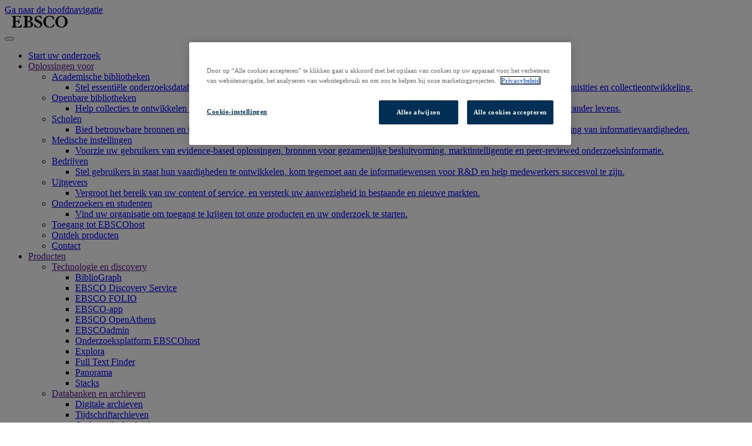

--- FILE ---
content_type: text/html; charset=UTF-8
request_url: https://about.ebsco.com/nl-nl/academische-bibliotheken/onderzoeksdatabanken-archieven
body_size: 17685
content:
<!DOCTYPE html>
<html lang="nl-nl" dir="ltr" prefix="og: https://ogp.me/ns#">
  <head>
        <link rel="icon" href="/themes/custom/cog_ebsco/images/favicon.ico" type="image/vnd.microsoft.icon" />
      <meta charset="utf-8" />
<script>(function(w,d,s,l,i){w[l]=w[l]||[];w[l].push({'gtm.start':
new Date().getTime(),event:'gtm.js'});var f=d.getElementsByTagName(s)[0],
j=d.createElement(s),dl=l!='dataLayer'?'&amp;l='+l:'';j.async=true;j.src=
'https://www.googletagmanager.com/gtm.js?id='+i+dl;f.parentNode.insertBefore(j,f);
})(window,document,'script','dataLayer','GTM-WVN26MP');</script>
<noscript><style>form.antibot * :not(.antibot-message) { display: none !important; }</style>
</noscript><meta name="description" content="EBSCO levert kwaliteitscontent aan academische bibliotheken, bijvoorbeeld in de vorm van wetenschappelijke onderzoeksdatabanken en peer-reviewed tijdschriften." />
<link rel="canonical" href="https://about.ebsco.com/nl-nl/academische-bibliotheken/onderzoeksdatabanken-archieven" />
<meta property="og:site_name" content="EBSCO Information Services, Inc. | about.ebsco.com/nl-nl" />
<meta property="og:type" content="article" />
<meta property="og:url" content="https://about.ebsco.com/nl-nl/academische-bibliotheken/onderzoeksdatabanken-archieven" />
<meta property="og:title" content="Onderzoeksdatabanken en archieven | EBSCO" />
<meta name="twitter:title" content="Onderzoeksdatabanken en archieven | EBSCO" />
<meta name="google-site-verification" content="IO_s-DHVhe4huNSal1oa4FIuZprMcQRq3tDNch3QMKs" />
<meta name="Generator" content="Drupal 10 (https://www.drupal.org)" />
<meta name="MobileOptimized" content="width" />
<meta name="HandheldFriendly" content="true" />
<meta name="viewport" content="width=device-width, initial-scale=1.0" />
<meta name="robots" content="index, follow" />
<link rel="alternate" hreflang="ar" href="https://about.ebsco.com/ar/1-academic-libraries/research-databases-archives" />
<link rel="alternate" hreflang="zh" href="https://about.ebsco.com/zh-cn/academic-libraries/research-databases-archives" />
<link rel="alternate" hreflang="zh-tw" href="https://about.ebsco.com/zh-tw/academic-libraries/research-databases-archives" />
<link rel="alternate" hreflang="cs" href="https://about.ebsco.com/cs-cz/akademicke-knihovny/vyzkumne-databaze-archivy" />
<link rel="alternate" hreflang="nl-nl" href="https://about.ebsco.com/nl-nl/academische-bibliotheken/onderzoeksdatabanken-archieven" />
<link rel="alternate" hreflang="en" href="https://about.ebsco.com/academic-libraries/research-databases-archives" />
<link rel="alternate" hreflang="fr" href="https://about.ebsco.com/fr-fr/academic-libraries/research-databases-archives" />
<link rel="alternate" hreflang="de" href="https://about.ebsco.com/de-de/wissenschaftliche-bibliotheken/datenbanken-archive" />
<link rel="alternate" hreflang="it" href="https://about.ebsco.com/it-it/biblioteche-accademiche/banche-dati-archivi" />
<link rel="alternate" hreflang="ja" href="https://about.ebsco.com/ja-jp/academic-libraries/research-databases-archives-1" />
<link rel="alternate" hreflang="ko" href="https://about.ebsco.com/ko-kr/academic-libraries/research-databases-archives" />
<link rel="alternate" hreflang="pl" href="https://about.ebsco.com/pl-pl/biblioteki-akademickie/badawcze-bazy-danych-archiwa" />
<link rel="alternate" hreflang="pt" href="https://about.ebsco.com/pt/bibliotecas-academicas/bases-de-dados-e-arquivos" />
<link rel="alternate" hreflang="es-419" href="https://about.ebsco.com/es/node/41961" />
<link rel="alternate" hreflang="th" href="https://about.ebsco.com/th-th/academic-libraries/research-databases-archives" />
<link rel="alternate" hreflang="tr" href="https://about.ebsco.com/tr-tr/akademik-kutuphaneler/arastirma-veritabanlari-arsivleri" />

    <title>Onderzoeksdatabanken en archieven | EBSCO</title>
    <link rel="preconnect" href="https://fonts.gstatic.com">
    <link rel="preconnect" href="https://assets.ebsco.com">
    <link rel="stylesheet" media="all" href="/sites/default/files/css/css_dFrY-Tz4XuFbvoQhjLbUhL-yF7945rwSXqKVd2m61K4.css?delta=0&amp;language=nl-nl&amp;theme=cog_ebsco&amp;include=[base64]" />
<link rel="stylesheet" media="all" href="/sites/default/files/css/css_bxp2i0FhV3tLNnZEGOtqXltOgNoSO2YTVKr3GeR--oE.css?delta=1&amp;language=nl-nl&amp;theme=cog_ebsco&amp;include=[base64]" />
<link rel="stylesheet" media="all" href="//fonts.googleapis.com/css?family=Open+Sans:300,400,700&amp;display=swap" />
<link rel="stylesheet" media="all" href="/sites/default/files/css/css_RDjqpIMVK23V6n-_Cnf961jnNtwxYBeCFaEJhORFzr0.css?delta=3&amp;language=nl-nl&amp;theme=cog_ebsco&amp;include=[base64]" />

    
  </head>
  <body class="path--node node-41961 first-segment--academic-libraries body-sidebars-none syspath--node-41961 alias--academic-libraries-research-databases-archives nodetype--top_level_page logged-out">
    <div id="skip">
      <a class="visually-hidden focusable skip-link" href="#block-cog-ebsco-main-menu">
        Ga naar de hoofdnavigatie
      </a>
    </div>
    <noscript><iframe src="https://www.googletagmanager.com/ns.html?id=GTM-WVN26MP" height="0" width="0" style="display:none;visibility:hidden"></iframe></noscript>

      <div class="dialog-off-canvas-main-canvas" data-off-canvas-main-canvas>
    <div  class="page-standard" id="pg__c">

  <!-- ______________________ HEADER _______________________ -->

  <header id="header" class="container header">
          <div id="header-region">
        <div>
          




  <div class="region region-header edl-nav-container">
    <div class="edl-nav-row">
      <div class="edl-navbar ebsco-main-nav">

        <!-- Main logo component/pattern goes here -->
                                    

<a class="edl-site-logo "
  href="/nl-nl/over">
<svg role="img" aria-labelledby="title" width="119" height="22" version="1.1" id="Layer_1" xmlns="http://www.w3.org/2000/svg" xmlns:xlink="http://www.w3.org/1999/xlink" x="0px" y="0px" viewBox="0 0 119 27" style="enable-background:new 0 0 119 27;" xml:space="preserve">
  <g>
    <title id="title">EBSCO, research databases, ebooks, discovery service</title>
    <path id="XMLID_25_" class="st0" d="M1,25.692v-1.462c2.564,0,3.29-0.769,3.29-2.846V5.616c0-2.077-0.727-2.846-3.29-2.846V1.308
      h18.633l0.995,3.462c0.115,0.385,0.191,0.731,0.191,0.885c0,0.192-0.344,0.577-0.765,0.577c-0.268,0-0.383-0.154-0.803-0.808
      c-1.722-2.577-3.941-3.038-7.346-3.038c-2.372,0-2.64,0.385-2.64,1.923v7.615h3.023c2.219,0,3.061-0.5,3.558-2.731
      c0.077-0.423,0.153-0.462,0.727-0.5c0.459,0,0.65,0.115,0.65,0.731v7.538c0,0.385-0.306,0.5-0.727,0.5
      c-0.421,0-0.497-0.115-0.536-0.269c-1.033-3.385-1.683-3.577-3.673-3.577H9.264v8.192c0,2.039,0.383,2.423,3.941,2.423
      c4.706,0,6.007-1.423,7.92-4.731c0.115-0.192,0.191-0.308,0.65-0.308c0.421,0,0.574,0.115,0.574,0.269
      c0,0.154-0.038,0.346-0.076,0.692l-0.842,5.539H1z"/>
    <path id="XMLID_21_" class="st0" d="M28.624,5.616c0-2.077-0.727-2.846-3.52-2.846V1.308h9.871c6.198,0,9.565,2.077,9.565,5.731
      c0,3.423-3.214,4.962-5.433,5.615v0.077c4.591,0.577,6.811,3.654,6.811,6.5c0,2.616-1.99,6.462-8.877,6.462H25.104v-1.462
      c2.793,0,3.52-0.769,3.52-2.846V5.616z M33.598,10.654c0,1.116,0.536,1.5,2.104,1.5c2.372,0,4.247-1.039,4.247-4.731
      c0-3.577-1.683-4.654-4.438-4.654c-1.531,0-1.913,0.615-1.913,2V10.654z M33.598,21.577c0,2.038,0.612,2.654,2.908,2.654
      c3.061,0,4.591-2.154,4.591-5.231c0-3.692-2.372-5.385-5.586-5.385c-1.607,0-1.913,0.308-1.913,1.846V21.577z"/>
    <path id="XMLID_19_" class="st0" d="M63.517,6.385c0,0.808-0.153,0.962-0.65,0.962c-0.421,0-0.574-0.231-1.071-1.231
      c-0.88-1.808-2.831-3.654-5.28-3.654c-2.219,0-4.132,1.539-4.132,3.616c0,5.423,12.32,4.038,12.32,12.461
      c0,3.385-1.875,7.462-8.953,7.462c-2.028,0-5.395-0.731-6.734-1.462c-0.268-0.346-0.612-3.385-0.612-5.039
      c0-0.808,0.153-1.077,0.804-1.077s0.803,0.077,1.071,1.077c0.421,1.5,2.028,5.039,6.198,5.039c2.449,0,4.63-1.231,4.63-3.885
      c0-5.731-12.32-5-12.32-12.654c0-4.769,4.591-7,8.341-7c3.597,0,6.007,1.077,6.237,1.385c0.038,0.538,0.153,1.038,0.153,2.538
      V6.385z"/>
    <path id="XMLID_17_" class="st0" d="M89.573,21.461c-0.115,1-0.268,1.423-0.612,1.846C88.387,24,85.287,26,79.893,26
      c-7.155,0-12.894-5.615-12.894-12.5S72.738,1,79.893,1c4.4,0,9.489,1.846,9.489,3.577c0,1.692-0.268,3.154-0.268,3.769
      c0,0.231-0.191,0.769-0.65,0.769c-0.383,0-0.536-0.115-1.071-1.538c-1.263-3.269-4.017-5.116-7.499-5.116
      c-3.405,0-7.537,2.923-7.537,11.039c0,8.115,4.132,11.038,8.685,11.038c4.209,0,6.734-4,7.232-5.231
      c0.344-0.808,0.459-0.885,0.918-0.885c0.383,0,0.612,0.192,0.612,0.5c0,0.231-0.038,0.577-0.076,1.192L89.573,21.461z"/>
    <path id="XMLID_14_" class="st0" d="M105.106,1C112.261,1,118,6.616,118,13.5S112.261,26,105.106,26s-12.894-5.615-12.894-12.5
      S97.951,1,105.106,1z M105.106,24.538c3.405,0,7.537-2.923,7.537-11.038c0-8.116-4.132-11.039-7.537-11.039
      S97.568,5.385,97.568,13.5C97.568,21.615,101.701,24.538,105.106,24.538z"/>
  </g>
</svg>
</a>
        

        <div class="edl-nav-container">
          <div class="edl-nav-row">
                          <div class="contextual-region">
                <nav class="main-navigation">
  <button class="menu-toggle" aria-label="Toggle navigation"><i class="fal fa-bars"></i></button>
  <ul class="menu level-0">
          <li class="menu-item is-mega-parent">
        <a href="https://www.ebsco.com/">Start uw onderzoek</a>

                      </li>
          <li class="menu-item is-mega-parent has-children">
        <a href="">Oplossingen voor</a>

                        <div class="menu level-1">
          <ul>
                          <li class="menu-item is-parent has-children">
                <a href="/nl-nl/academische-bibliotheken">Academische bibliotheken</a>
                
                                                  <ul class="menu level-2">
                                          <li class="menu-item">
                        <a href="/nl-nl/academische-bibliotheken">Stel essentiële onderzoeksdatabanken, digitale tijdschriften en e-books beschikbaar aan gebruikers. Beheer bibliotheektechnologie, acquisities en collectieontwikkeling.</a>
                      </li>
                                      </ul>
                              </li>
                          <li class="menu-item is-parent has-children">
                <a href="/nl-nl/node/42826">Openbare bibliotheken</a>
                
                                                  <ul class="menu level-2">
                                          <li class="menu-item">
                        <a href="/nl-nl/node/42826">Help collecties te ontwikkelen en beheren, kom tegemoet aan de informatiebehoeften van gebruikers, stimuleer levenslang leren en verander levens.</a>
                      </li>
                                      </ul>
                              </li>
                          <li class="menu-item is-parent has-children">
                <a href="/nl-nl/internationale-scholen">Scholen</a>
                
                                                  <ul class="menu level-2">
                                          <li class="menu-item">
                        <a href="/nl-nl/internationale-scholen">Bied betrouwbare bronnen en technologie ter ondersteuning van onderzoek door scholieren, curriculumsamenstelling en de ontwikkeling van informatievaardigheden.</a>
                      </li>
                                      </ul>
                              </li>
                          <li class="menu-item is-parent has-children">
                <a href="/nl-nl/gezondheidszorg">	Medische instellingen</a>
                
                                                  <ul class="menu level-2">
                                          <li class="menu-item">
                        <a href="/nl-nl/gezondheidszorg">Voorzie uw gebruikers van evidence-based oplossingen, bronnen voor gezamenlijke besluitvorming, marktintelligentie en peer-reviewed onderzoeksinformatie.</a>
                      </li>
                                      </ul>
                              </li>
                          <li class="menu-item is-parent has-children">
                <a href="/nl-nl/bedrijven">Bedrijven</a>
                
                                                  <ul class="menu level-2">
                                          <li class="menu-item">
                        <a href="/nl-nl/node/11">Stel gebruikers in staat hun vaardigheden te ontwikkelen, kom tegemoet aan de informatiewensen voor R&amp;D en help medewerkers succesvol te zijn.</a>
                      </li>
                                      </ul>
                              </li>
                          <li class="menu-item is-parent has-children">
                <a href="/nl-nl/uitgevers-samenwerkingen">Uitgevers</a>
                
                                                  <ul class="menu level-2">
                                          <li class="menu-item">
                        <a href="/nl-nl/uitgevers-samenwerkingen">Vergroot het bereik van uw content of service, en versterk uw aanwezigheid in bestaande en nieuwe markten. </a>
                      </li>
                                      </ul>
                              </li>
                          <li class="menu-item is-parent has-children">
                <a href="https://search.ebscohost.com/">Onderzoekers en studenten</a>
                
                                                  <ul class="menu level-2">
                                          <li class="menu-item">
                        <a href="https://search.ebscohost.com/">Vind uw organisatie om toegang te krijgen tot onze producten en uw onderzoek te starten.</a>
                      </li>
                                      </ul>
                              </li>
                      </ul>
                    <div class="footer-menu">
            
            <ul class="menu">
                   <li>
          <a href="https://search.ebscohost.com/">Toegang tot EBSCOhost</a>
                  </li>
               <li>
          <a href="/nl-nl/producten" data-drupal-link-system-path="node/3451">Ontdek producten</a>
                  </li>
               <li>
          <a href="/nl-nl/contact" data-drupal-link-system-path="node/8326">Contact</a>
                  </li>
          </ul>
  


          </div>
        </div>
              </li>
          <li class="menu-item is-mega-parent has-children">
        <a href="">Producten</a>

                        <div class="menu level-1">
          <ul>
                          <li class="menu-item is-parent has-children">
                <a href="">Technologie en discovery</a>
                
                                                  <ul class="menu level-2">
                                          <li class="menu-item">
                        <a href="/nl-nl/node/83080">BiblioGraph</a>
                      </li>
                                          <li class="menu-item">
                        <a href="/nl-nl/producten/ebsco-discovery-service">EBSCO Discovery Service</a>
                      </li>
                                          <li class="menu-item">
                        <a href="/nl-nl/academische-bibliotheken/producten/ebsco-folio">EBSCO FOLIO</a>
                      </li>
                                          <li class="menu-item">
                        <a href="/nl-nl/products/ebsco-app-altijd-overal-onderzoek">EBSCO-app</a>
                      </li>
                                          <li class="menu-item">
                        <a href="/nl-nl/producten/ebsco-openathens">EBSCO OpenAthens</a>
                      </li>
                                          <li class="menu-item">
                        <a href="/nl-nl/producten/ebscoadmin">EBSCOadmin</a>
                      </li>
                                          <li class="menu-item">
                        <a href="/nl-nl/producten/ebscohost-platform">Onderzoeksplatform EBSCOhost</a>
                      </li>
                                          <li class="menu-item">
                        <a href="/nl-nl/node/85388">Explora</a>
                      </li>
                                          <li class="menu-item">
                        <a href="/nl-nl/producten/full-text-finder">Full Text Finder</a>
                      </li>
                                          <li class="menu-item">
                        <a href="/nl-nl/node/74096">Panorama</a>
                      </li>
                                          <li class="menu-item">
                        <a href="/nl-nl/node/84736">Stacks</a>
                      </li>
                                      </ul>
                              </li>
                          <li class="menu-item is-parent has-children">
                <a href="">Databanken en archieven</a>
                
                                                  <ul class="menu level-2">
                                          <li class="menu-item">
                        <a href="/nl-nl/node/12466">Digitale archieven</a>
                      </li>
                                          <li class="menu-item">
                        <a href="/nl-nl/producten/tijdschriftarchieven">Tijdschriftarchieven</a>
                      </li>
                                          <li class="menu-item">
                        <a href="/nl-nl/products/research-databases">Onderzoeksdatabanken</a>
                      </li>
                                      </ul>
                              </li>
                          <li class="menu-item is-parent has-children">
                <a href="">Klinische besluitvorming</a>
                
                                                  <ul class="menu level-2">
                                          <li class="menu-item">
                        <a href="/nl-nl/node/17081">DynaMed</a>
                      </li>
                                      </ul>
                              </li>
                          <li class="menu-item is-parent has-children">
                <a href="">Tijdschriften, pakketten en magazines</a>
                
                                                  <ul class="menu level-2">
                                          <li class="menu-item">
                        <a href="/nl-nl/node/19251">Dienstverlening abonnementenbeheer</a>
                      </li>
                                      </ul>
                              </li>
                          <li class="menu-item is-parent has-children">
                <a href="">Boeken en e-collecties</a>
                
                                                  <ul class="menu level-2">
                                          <li class="menu-item">
                        <a href="/nl-nl/node/18576">EBSCO eBooks</a>
                      </li>
                                          <li class="menu-item">
                        <a href="/nl-nl/producten/ebscohost-collection-manager">EBSCOhost Collection Manager</a>
                      </li>
                                          <li class="menu-item">
                        <a href="/nl-nl/node/19076">GOBI Library Solutions</a>
                      </li>
                                      </ul>
                              </li>
                          <li class="menu-item is-parent has-children">
                <a href="">Professionele services</a>
                
                                                  <ul class="menu level-2">
                                          <li class="menu-item">
                        <a href="/nl-nl/producten/ebsco-professional-services">EBSCO Professional Services</a>
                      </li>
                                      </ul>
                              </li>
                      </ul>
                    <div class="footer-menu">
            
            <ul class="menu">
                   <li>
          <a href="https://search.ebscohost.com/">Toegang tot EBSCOhost</a>
                  </li>
               <li>
          <a href="/nl-nl/producten" data-drupal-link-system-path="node/3451">Ontdek producten</a>
                  </li>
               <li>
          <a href="/nl-nl/contact" data-drupal-link-system-path="node/8326">Contact</a>
                  </li>
          </ul>
  


          </div>
        </div>
              </li>
          <li class="menu-item is-mega-parent has-children">
        <a href="">Inzichten</a>

                        <div class="menu level-1">
          <ul>
                          <li class="menu-item is-parent has-children">
                <a href="">Kom meer te weten</a>
                
                                                  <ul class="menu level-2">
                                          <li class="menu-item">
                        <a href="/nl-nl/blogs/ebscopost">EBSCOpost Blog</a>
                      </li>
                                          <li class="menu-item">
                        <a href="/nl-nl/resources">	Bronnen</a>
                      </li>
                                      </ul>
                              </li>
                          <li class="menu-item is-parent has-children">
                <a href="">Blijf op de hoogte</a>
                
                                                  <ul class="menu level-2">
                                          <li class="menu-item">
                        <a href="/nl-nl/news-center/events">Evenementen</a>
                      </li>
                                          <li class="menu-item">
                        <a href="/nl-nl/nieuwsberichten/persberichten">Nieuws</a>
                      </li>
                                          <li class="menu-item">
                        <a href="https://more.ebsco.com/NL-Preference-center.html">Nieuwsbrieven</a>
                      </li>
                                      </ul>
                              </li>
                          <li class="menu-item is-parent has-children">
                <a href="">Breid uw kennis uit</a>
                
                                                  <ul class="menu level-2">
                                          <li class="menu-item">
                        <a href="https://connect.ebsco.com/">Ondersteuning</a>
                      </li>
                                          <li class="menu-item">
                        <a href="https://connect.ebsco.com/s/academy">EBSCO Academy</a>
                      </li>
                                          <li class="menu-item">
                        <a href="https://connect.ebsco.com/s/article/Support-informatie-en-gebruikershandleidingen?language=en_US">Promotiematerialen</a>
                      </li>
                                          <li class="menu-item">
                        <a href="/nl-nl/title-lists">Titellijsten</a>
                      </li>
                                      </ul>
                              </li>
                      </ul>
                    <div class="footer-menu">
            
            <ul class="menu">
                   <li>
          <a href="https://search.ebscohost.com/">Toegang tot EBSCOhost</a>
                  </li>
               <li>
          <a href="/nl-nl/producten" data-drupal-link-system-path="node/3451">Ontdek producten</a>
                  </li>
               <li>
          <a href="/nl-nl/contact" data-drupal-link-system-path="node/8326">Contact</a>
                  </li>
          </ul>
  


          </div>
        </div>
              </li>
          <li class="menu-item is-mega-parent has-children">
        <a href="">Organisatie</a>

                        <div class="menu level-1">
          <ul>
                          <li class="menu-item is-parent has-children">
                <a href="">Wie we zijn</a>
                
                                                  <ul class="menu level-2">
                                          <li class="menu-item">
                        <a href="https://www.ebsco.com/who-we-are">Onze missie</a>
                      </li>
                                          <li class="menu-item">
                        <a href="https://www.ebsco.com/who-we-are/leadership">Bestuur</a>
                      </li>
                                          <li class="menu-item">
                        <a href="/nl-nl/kantoren">Kantoren</a>
                      </li>
                                          <li class="menu-item">
                        <a href="/nl-nl/node/88224">Loopbaan</a>
                      </li>
                                      </ul>
                              </li>
                          <li class="menu-item is-parent has-children">
                <a href="">Inzet</a>
                
                                                  <ul class="menu level-2">
                                          <li class="menu-item">
                        <a href="/nl-nl/technologie/toegankelijkheid">Toegankelijkheid</a>
                      </li>
                                          <li class="menu-item">
                        <a href="/nl-nl/open-for-research/open-access">Open Access</a>
                      </li>
                                          <li class="menu-item">
                        <a href="/nl-nl/kunstmatige-intelligentie">Kunstmatige intelligentie (Artificial Intelligence - AI)</a>
                      </li>
                                          <li class="menu-item">
                        <a href="/nl-nl/linked-data">Linked data</a>
                      </li>
                                      </ul>
                              </li>
                          <li class="menu-item is-parent has-children">
                <a href="">Waarden</a>
                
                                                  <ul class="menu level-2">
                                          <li class="menu-item">
                        <a href="/nl-nl/over/bedrijfsverantwoordelijkheid">Bedrijfsverantwoordelijkheid</a>
                      </li>
                                          <li class="menu-item">
                        <a href="/nl-nl/over/onze-mensen-en-community">Onze mensen en onze community</a>
                      </li>
                                          <li class="menu-item">
                        <a href="/nl-nl/co2-neutraliteit">CO2-neutraliteit</a>
                      </li>
                                          <li class="menu-item">
                        <a href="/nl-nl/over/ebsco-inzet">Vertrouwen en veiligheid</a>
                      </li>
                                      </ul>
                              </li>
                      </ul>
                    <div class="footer-menu">
            
            <ul class="menu">
                   <li>
          <a href="https://search.ebscohost.com/">Toegang tot EBSCOhost</a>
                  </li>
               <li>
          <a href="/nl-nl/producten" data-drupal-link-system-path="node/3451">Ontdek producten</a>
                  </li>
               <li>
          <a href="/nl-nl/contact" data-drupal-link-system-path="node/8326">Contact</a>
                  </li>
          </ul>
  


          </div>
        </div>
              </li>
      </ul>
  <!-- Action menu component goes here -->
  <div class="edl-navbar_sub-menu">
      <span class="edl-showhide--container" aria-owns="actions__panels_search">
      <!-- search icon -->
      <a class="edl-navbar_sub-menu-item edl-navbar_search" aria-expanded="true" aria-controls="navbar_groupsearch__sect0" id="navbar_groupsearch__tabID_0" href="#">
        <i class="far fa-search"></i>
      </a>
      </span>
      <span class="edl-showhide--container actions__panels_site" aria-owns="actions__panels">
      <!-- site select icon 
      <a class="edl-navbar_sub-menu-item edl-navbar_site-select edl-showhide--trigger trigger--is-toggle" aria-expanded="false" aria-controls="navbar_site__sect0" id="navbar_site__tabID_0" href="#">
        <i class="fal fa-globe"></i><span id="displayLang"></span>

      </a> -->
      <a class="edl-navbar_sub-menu-item edl-navbar_site-select edl-showhide--trigger trigger--is-toggle" 
      aria-expanded="false" 
      aria-controls="navbar_site__sect0" 
      id="navbar_site__tabID_0" 
      href="#">
        <i class="fal fa-globe"></i>
        <span id="displayLang"></span>
        <i class="chevron-icon"></i>
    </a>


      <!-- // ACTION MENU PANELS -->
      <div id="actions__panels">

          <!-- site select -->
          <div class="edl-showhide--target" id="navbar_site__sect0" role="region" aria-labelledby="navbar_site__tabID_0" hidden>
            


<ul class="site-select">
      <li >
      <a href="/cs-cz/akademicke-knihovny/vyzkumne-databaze-archivy">Čeština</a>
    </li>
      <li >
      <a href="/de-de/wissenschaftliche-bibliotheken/datenbanken-archive">Deutsch</a>
    </li>
      <li class="is-selected">
      <a href="/academic-libraries/research-databases-archives">English</a>
    </li>
      <li >
      <a href="/es/node/41961">Español</a>
    </li>
      <li >
      <a href="/fr-fr/academic-libraries/research-databases-archives">Français</a>
    </li>
      <li >
      <a href="/it-it/biblioteche-accademiche/banche-dati-archivi">Italiano</a>
    </li>
      <li >
      <a href="">Nederlands</a>
    </li>
      <li >
      <a href="/pl-pl/biblioteki-akademickie/badawcze-bazy-danych-archiwa">Polski</a>
    </li>
      <li >
      <a href="/pt/bibliotecas-academicas/bases-de-dados-e-arquivos">Português</a>
    </li>
      <li >
      <a href="/tr-tr/akademik-kutuphaneler/arastirma-veritabanlari-arsivleri">Türkçe</a>
    </li>
      <li >
      <a href="/ar/1-academic-libraries/research-databases-archives">العربية</a>
    </li>
      <li >
      <a href="/th-th/academic-libraries/research-databases-archives">ประเทศไทย</a>
    </li>
      <li >
      <a href="/ja-jp/academic-libraries/research-databases-archives-1">日本語</a>
    </li>
      <li >
      <a href="/zh-cn/academic-libraries/research-databases-archives">简体中文</a>
    </li>
      <li >
      <a href="/zh-tw/academic-libraries/research-databases-archives">繁體中文</a>
    </li>
      <li >
      <a href="/ko-kr/academic-libraries/research-databases-archives">한글</a>
    </li>
  </ul>

          </div>
        </div>
      <!-- cta -->
      <div class="edl-navbar_sub-menu-item edl-navbar_cta">
                        
  <a class="edl-btn
    "href="/nl-nl/contact">
        <span class="btn-text">Contact</span>  </a>
      </div>
      </span>
    </div>
  </nav>
              </div>
                      </div>
        </div>

        
  <div id="actions__panels_search">
    <!-- search -->
    <div id="navbar_groupsearch__sect0" role="region" aria-labelledby="navbar_groupsearch__tabID_0">
      <div class="new-search">
          <div id="search_group__site-search">
            <form action="/nl-nl/search" method="get" id="views-exposed-form-acquia-search-page-1" accept-charset="UTF-8">
  

<p class="js-form-item form-item js-form-type-textfield form-item-search js-form-item-search form-no-label">
        <input placeholder="Informatie zoeken over onze producten en diensten" data-drupal-selector="edit-search" type="text" id="edit-search--2" name="search" value="" size="30" maxlength="128" class="form-text" autocomplete="on" />

        </p>
<div data-drupal-selector="edit-actions" class="form-actions js-form-wrapper form-wrapper" id="edit-actions--2">
        
  <button class="edl-btn
    edl-btn--form-submit button js-form-submit form-submit" data-drupal-selector="edit-submit-acquia-search" type="submit" id="edit-submit-acquia-search" value="Search" class="button js-form-submit form-submit">
    <i class="far fa-search"></i>      </button>


</div>


</form>

          </div>
                    <div id="block-cog-ebsco-textbelow-search">
            
            <div class="field field--name-body field--type-text-with-summary field--label-hidden field__item"><p>Bent u op zoek naar wetenschappelijke content voor uw onderzoek? <a href="https://login.ebsco.com/">Zoek in EBSCOhost.</a></p>
</div>
      
          </div> 
      </div>
    </div>
  </div>
      </div>
    </div>
  </div>

      
<!-- ////////// EDL Overlay ////////// -->
<div class="edl-overlay"></div>
  


  <div id="actions__panels_search">
    <!-- search -->
    <div id="navbar_groupsearch__sect0" role="region" aria-labelledby="navbar_groupsearch__tabID_0">
      <div class="new-search">
          <div id="search_group__site-search">
            <form action="/nl-nl/search" method="get" id="views-exposed-form-acquia-search-page-1" accept-charset="UTF-8">
  

<p class="js-form-item form-item js-form-type-textfield form-item-search js-form-item-search form-no-label">
        <input placeholder="Informatie zoeken over onze producten en diensten" data-drupal-selector="edit-search" type="text" id="edit-search--2" name="search" value="" size="30" maxlength="128" class="form-text" autocomplete="on" />

        </p>
<div data-drupal-selector="edit-actions" class="form-actions js-form-wrapper form-wrapper" id="edit-actions--2">
        
  <button class="edl-btn
    edl-btn--form-submit button js-form-submit form-submit" data-drupal-selector="edit-submit-acquia-search" type="submit" id="edit-submit-acquia-search" value="Search" class="button js-form-submit form-submit">
    <i class="far fa-search"></i>      </button>


</div>


</form>

          </div>
                    <div id="block-cog-ebsco-textbelow-search">
            
            <div class="field field--name-body field--type-text-with-summary field--label-hidden field__item"><p>Bent u op zoek naar wetenschappelijke content voor uw onderzoek? <a href="https://login.ebsco.com/">Zoek in EBSCOhost.</a></p>
</div>
      
          </div> 
      </div>
    </div>
  </div>

  


<nav role="navigation" aria-labelledby="block-academiclibrariestoplevel" id="block-academiclibrariestoplevel" class="block block-menu navigation block-system-menublock menu--academic-libraries-top-level edl-subnav--wrapper">
  <div class="edl-subnav--wrapper-row">

          <!-- ////////// EDL Sub-Navigation ////////// -->
      <div class="edl-subnav-container edl-subnav--header">
        <div class="edl-subnav-row edl-showhide--container" aria-owns="subnav__target">
          
          <h2 class="edl-showhide--trigger trigger--is-toggle fnTriggerOverlay trigger--no-desktop" aria-expanded="false" aria-controls="subnav__target-menu" id="subnav__trigger">
            <a id="subnavLabel" href="/nl-nl/academische-bibliotheken">
              Academische bibliotheken
            </a>
            <i class="fal fa-angle-down edl-subnav--indicator"></i>
          </h2>
          
        </div>
      </div>
    
              
<div class="edl-subnav-container edl-subnav--menu">
	<div class="edl-subnav-row">
		<div id="subnav__target">
			    
            <ul class="edl-showhide--container container-is-hover menu-container edl-showhide--target" id="subnav__target-menu" role="region" aria-labelledby="subnav__trigger" hidden>
    
                                                                                            <li class="edl-subnav--parent">
                                                                                      <a id="subnav__tabID_1"
                class="subnav-overview
                                "
                aria-controls="subnav__sect1"
                aria-expanded="false"
                                  href="/nl-nl/academische-bibliotheken"
                >
                Academische bibliotheken - Overzicht
              </a>
                              <!-- prev_is_child: false -->
                      <!-- not needed? prev_is_child is: false --></li> <!-- // end LI menu_item > 0 -->
          
                                                                                            <li class="edl-subnav--parent">
                                                                                      <a id="subnav__tabID_2"
                class="edl-showhide--trigger
                                 edl-showhide--trigger "
                aria-controls="subnav__sect2"
                aria-expanded="false"
                                  href="/nl-nl/academische-bibliotheken/producten/bibliotheektechnologie-discovery"
                >
                Technologie en discovery
              </a>
                                    
            <ul class="edl-showhide--target edl-subnav--panel" id="subnav__sect2" role="region" aria-labelledby="subnav__tabID_2" hidden>
        <li class="edl-subnav--children">
          <ul class="edl-subnav--list">
    
                                                                        <li class="edl-subnav--child">
                <a href="/nl-nl/academische-bibliotheken/producten/ebsco-discovery-service" target="_self" data-drupal-link-system-path="node/84541">EBSCO Discovery Service</a>
              </li>

            
                              <!-- prev_is_child: true -->
          
                                                                        <li class="edl-subnav--child">
                <a href="/nl-nl/academische-bibliotheken/producten/ebsco-folio" target="_self" data-drupal-link-system-path="node/38901">FOLIO via EBSCO</a>
              </li>

            
                              <!-- prev_is_child: true -->
          
                                                                        <li class="edl-subnav--child">
                <a href="/nl-nl/producten/full-text-finder" target="_self" data-drupal-link-system-path="node/3486">Full Text Finder Link Resolver</a>
              </li>

            
                              <!-- prev_is_child: true -->
          
                                                                        <li class="edl-subnav--child">
                <a href="/nl-nl/producten/ebsco-openathens" target="_self" data-drupal-link-system-path="node/3576">OpenAthens-authenticatie</a>
              </li>

            
                              <!-- prev_is_child: true -->
          
                                                                        <li class="edl-subnav--child">
                <a href="/nl-nl/producten/panorama" target="_self" data-drupal-link-system-path="node/38736">Panorama Library Analytics</a>
              </li>

            
                              <!-- prev_is_child: true -->
          
                                                                        <li class="edl-subnav--child">
                <a href="/nl-nl/node/84738" target="_self" data-drupal-link-system-path="node/84738">Bibliotheekwebsites van Stacks</a>
              </li>

            
                              <!-- prev_is_child: true -->
          
                                                                        <li class="edl-subnav--child">
                <a href="/nl-nl/products/ebsco-app-altijd-overal-onderzoek" target="_self" data-drupal-link-system-path="node/39761">EBSCO-app</a>
              </li>

            
                              <!-- prev_is_child: true -->
          
                                              </ul>
              </li>
              <li class="edl-subnav--overview-item">
                <a href="/nl-nl/academische-bibliotheken/producten/bibliotheektechnologie-discovery" class="edl-subnav--overview-item" target="_self" data-drupal-link-system-path="node/41951">Bibliotheektechnologie en discovery - Overzicht</a>
              </li>
            
                              <!-- prev_is_child: true -->
          
              </ul> <!-- // end UL endfor -->

  
                    <!-- prev_is_child: false -->
                      <!-- not needed? prev_is_child is: false --></li> <!-- // end LI menu_item > 0 -->
          
                                                                                            <li class="edl-subnav--parent is-active">
                                                                                      <a id="subnav__tabID_3"
                class="edl-showhide--trigger
                 active-link                  edl-showhide--trigger "
                aria-controls="subnav__sect3"
                aria-expanded="false"
                                  href="/nl-nl/academische-bibliotheken/onderzoeksdatabanken-archieven"
                >
                Databanken en archieven
              </a>
                                    
            <ul class="edl-showhide--target edl-subnav--panel" id="subnav__sect3" role="region" aria-labelledby="subnav__tabID_3" hidden>
        <li class="edl-subnav--children">
          <ul class="edl-subnav--list">
    
                                                                        <li class="edl-subnav--child">
                <a href="/nl-nl/products/research-databases?f%5B0%5D=market%3A1" target="_self" data-drupal-link-query="{&quot;f&quot;:[&quot;market:1&quot;]}" data-drupal-link-system-path="products/research-databases">Academische databanken</a>
              </li>

            
                              <!-- prev_is_child: true -->
          
                                                                        <li class="edl-subnav--child">
                <a href="/nl-nl/academic-libraries/subjects" target="_self" data-drupal-link-system-path="node/1/subjects">Databanken per onderwerp</a>
              </li>

            
                              <!-- prev_is_child: true -->
          
                                                                        <li class="edl-subnav--child">
                <a href="/nl-nl/node/12466" target="_self" data-drupal-link-system-path="node/12466">Historische digitale archieven</a>
              </li>

            
                              <!-- prev_is_child: true -->
          
                                                                        <li class="edl-subnav--child">
                <a href="/nl-nl/producten/tijdschriftarchieven" target="_self" data-drupal-link-system-path="node/6816">Tijdschriftarchieven</a>
              </li>

            
                              <!-- prev_is_child: true -->
          
                                              </ul>
              </li>
              <li class="edl-subnav--overview-item">
                <a href="/nl-nl/academische-bibliotheken/onderzoeksdatabanken-archieven" class="edl-subnav--overview-item is-active" target="_self" data-drupal-link-system-path="node/41961" aria-current="page">Onderzoeksdatabanken en archieven - Overzicht</a>
              </li>
            
                              <!-- prev_is_child: true -->
          
              </ul> <!-- // end UL endfor -->

  
                    <!-- prev_is_child: false -->
                      <!-- not needed? prev_is_child is: false --></li> <!-- // end LI menu_item > 0 -->
          
                                                                                            <li class="edl-subnav--parent">
                                                                                      <a id="subnav__tabID_4"
                class="edl-showhide--trigger
                                 edl-showhide--trigger "
                aria-controls="subnav__sect4"
                aria-expanded="false"
                                  href="/nl-nl/academische-bibliotheken/producten/abonnementenbeheer"
                >
                Tijdschriften en uitgeverspakketten
              </a>
                                    
            <ul class="edl-showhide--target edl-subnav--panel" id="subnav__sect4" role="region" aria-labelledby="subnav__tabID_4" hidden>
        <li class="edl-subnav--children">
          <ul class="edl-subnav--list">
    
                                                                        <li class="edl-subnav--child">
                <a href="/nl-nl/producten/ebsconet-subscription-management" target="_self" data-drupal-link-system-path="node/3556">EBSCONET Subscription Management</a>
              </li>

            
                              <!-- prev_is_child: true -->
          
                                                                        <li class="edl-subnav--child">
                <a href="/nl-nl/producten/beheer-digitale-tijdschriftenpakketten" target="_self" data-drupal-link-system-path="node/20106">Services voor beheer van en toegang tot tijdschriften en uitgeverspakketten</a>
              </li>

            
                              <!-- prev_is_child: true -->
          
                                                                        <li class="edl-subnav--child">
                <a href="/nl-nl/producten/jets" target="_self" data-drupal-link-system-path="node/20091">Journal Expediting Service</a>
              </li>

            
                              <!-- prev_is_child: true -->
          
                                                                        <li class="edl-subnav--child">
                <a href="/nl-nl/producten/smartlinks" target="_self" data-drupal-link-system-path="node/19611">SmartLinks+</a>
              </li>

            
                              <!-- prev_is_child: true -->
          
                                                                        <li class="edl-subnav--child">
                <a href="/nl-nl/producten/ebsconet-analytics" target="_self" data-drupal-link-system-path="node/3531">EBSCONET Analytics</a>
              </li>

            
                              <!-- prev_is_child: true -->
          
                                                                        <li class="edl-subnav--child">
                <a href="/nl-nl/producten/ebsco-usage-consolidation" target="_self" data-drupal-link-system-path="node/3586">EBSCO Usage Consolidation</a>
              </li>

            
                              <!-- prev_is_child: true -->
          
                                              <li class="edl-subnav--child">
                  <a href="/nl-nl/producten/usage-loading-service" target="_self" data-drupal-link-system-path="node/3536">EBSCO Usage Loading Service</a>
                </li>
                </ul>
              </li>
            
                              <!-- prev_is_child: true -->
          
              </ul> <!-- // end UL endfor -->

  
                    <!-- prev_is_child: false -->
                      <!-- not needed? prev_is_child is: false --></li> <!-- // end LI menu_item > 0 -->
          
                                                                                            <li class="edl-subnav--parent">
                                                                                      <a id="subnav__tabID_5"
                class="edl-showhide--trigger
                                 edl-showhide--trigger "
                aria-controls="subnav__sect5"
                aria-expanded="false"
                                  href="/nl-nl/academische-bibliotheken/boekbestelling-collectieontwikkeling"
                >
                Boeken en e-collecties
              </a>
                                    
            <ul class="edl-showhide--target edl-subnav--panel" id="subnav__sect5" role="region" aria-labelledby="subnav__tabID_5" hidden>
        <li class="edl-subnav--children">
          <ul class="edl-subnav--list">
    
                                                                        <li class="edl-subnav--child">
                <a href="/nl-nl/academische-bibliotheken/producten/gobi" target="_self" data-drupal-link-system-path="node/84623">GOBI Library Solutions</a>
              </li>

            
                              <!-- prev_is_child: true -->
          
                                                                        <li class="edl-subnav--child">
                <a href="/nl-nl/academische-bibliotheken/producten/e-books" target="_self" data-drupal-link-system-path="node/84575">EBSCO eBooks</a>
              </li>

            
                              <!-- prev_is_child: true -->
          
                                                                        <li class="edl-subnav--child">
                <a href="/nl-nl/producten/ebscohost-collection-manager" target="_self" data-drupal-link-system-path="node/18621">EBSCOhost Collection Manager</a>
              </li>

            
                              <!-- prev_is_child: true -->
          
                                              </ul>
              </li>
              <li class="edl-subnav--overview-item">
                <a href="/nl-nl/academische-bibliotheken/boekbestelling-collectieontwikkeling" class="edl-subnav--overview-item" target="_self" data-drupal-link-system-path="node/41966">Boeken en e-collecties - Overzicht</a>
              </li>
            
                              <!-- prev_is_child: true -->
          
              </ul> <!-- // end UL endfor -->

  
                    <!-- prev_is_child: false -->
                      <!-- not needed? prev_is_child is: false --></li> <!-- // end LI menu_item > 0 -->
          
              </ul> <!-- // end UL endfor -->

  
		</div>
	</div>
</div>



    
  </div>
</nav>


        </div>
      </div>
      </header>
  <!-- /header -->

  <!-- ______________________ Pre content _______________________ -->
  
  <!-- ______________________ MAIN _______________________ -->

  <div class="clearfix" id="main">

            <!-- /sidebar-first -->

      <section id="content">

        
        <div id="content-area">
            <div class="region region-content">
    <div data-drupal-messages-fallback class="hidden"></div><div id="block-cog-ebsco-content" class="block block-system block-system-main-block">
  
    
      





<article class="entity--type-node node node--type-top-level-page node--view-mode-full">

  <!-- ______________________ HERO _______________________ -->

    
  <section class="container hero hero--center market__hero-wrapper page-type--child" style="background-image: url(&quot;https://about.ebsco.com/sites/default/files/acquiadam-assets/databases-archives-hero-banner-2200.jpg&quot;)">
    <div class="row hero__row">
      <div class="content col-content--small-no-padding">
        <div class="hero-box">
          <h1 class="h2">    <span > Onderzoeksdatabanken en archieven</span>
</h1>
          <div class="site-page--desc">
            
                                    
                                                  <div class="ebsco-search-market-form block block-ebsco-search block-ebsco-search-market-block" data-drupal-selector="ebsco-search-market-form">
  
    
      <form action="/nl-nl/academische-bibliotheken/onderzoeksdatabanken-archieven" method="post" id="ebsco-search-market-form" accept-charset="UTF-8">
  <p class="js-form-item form-item js-form-type-textfield form-item-search js-form-item-search form-no-label">
              <input data-drupal-selector="edit-search" type="text" id="edit-search" name="search" value="" size="60" maxlength="128" placeholder="See our collection" class="form-text" autocomplete="off" aria-label="search" />

        </p>
<input data-drupal-selector="edit-market-id" type="hidden" name="market_id" value="1" autocomplete="on" />
<input autocomplete="on" data-drupal-selector="form-lgdae1n2uuyqomm6vmbj4fredvkgtqolmyxkpxqrd60" type="hidden" name="form_build_id" value="form-lgDae1n2uuyQOmm6vMBj4freDVKGtqolmYxKPxqRd60" />
<input data-drupal-selector="edit-ebsco-search-market-form" type="hidden" name="form_id" value="ebsco_search_market_form" autocomplete="on" />
<div data-drupal-selector="edit-actions" class="form-actions js-form-wrapper form-wrapper" id="edit-actions">

  <button class="edl-btn
    edl-btn--form-submit button js-form-submit form-submit" data-drupal-selector="edit-submit-search-by-market" type="submit" id="edit-submit-search-by-market" name="op" value="Zoeken" class="button js-form-submit form-submit">
    <i class="far fa-search"></i>      </button>


</div>

</form>

  </div>

                                              </div>
        </div>
      </div>
    </div>
  </section>
  

    
    <!--______________________TEASER BOXES_____________________-->
  
     <section class="container tb-container">
    <div class="row">
                      <h2>    <span > Uitgelichte databanken</span>
</h2>
                        <div class="teaser-boxes tb-color--light">
          
                              

			            
            
                          
                    
              
      
      

<div
  class="teaser-box
     "
  
  >

                    <!-- image -->
        <span
          class="tb-img
            ">
          <img
            
            src="https://about.ebsco.com/sites/default/files/acquiadam-assets/atla-serials-plus-3-up-web-image-562.jpg"
            alt="atla-serials-plus-3-up-web-image-562.jpg"
            loading="lazy"
          />
        </span>
              
      
      <span class="tb-text ">
          
                  <!-- title -->
          

  <h2
    class="tb-header"
    >
      <span > Atla Religion Database with AtlaSerials PLUS </span>

</h2>
        
        
        
        
                  <!-- description -->
          <p class="tb-desc evt-desc">
  De gerenommeerde index voor tijdschriftartikelen, boekreviews en essaybundels op alle gebieden van religie, gecombineerd met Atla's grootste onlinecollectie van toptijdschriften
</p>
        

                  <!-- link -->
          

<a class="edl-link
  "
  
  href="/nl-nl/node/6276"
    >
      Lees meer
</a>
        
        
              </span>
</div>

			
                              

			            
            
                          
                    
              
      
      

<div
  class="teaser-box
     "
  
  >

                    <!-- image -->
        <span
          class="tb-img
            ">
          <img
            
            src="https://about.ebsco.com/sites/default/files/acquiadam-assets/mla-international-bibliography-full-text-database-3-up-web-image-562.jpg"
            alt="mla-international-bibliography-full-text-database-3-up-web-image-562.jpg"
            loading="lazy"
          />
        </span>
              
      
      <span class="tb-text ">
          
                  <!-- title -->
          

  <h2
    class="tb-header"
    >
      <span > MLA International Bibliography with Full Text </span>

</h2>
        
        
        
        
                  <!-- description -->
          <p class="tb-desc evt-desc">
  Een uitgebreide collectie full-texttijdschriften op het gebied van taal, literatuur, linguïstiek, retorica, schrijfwetenschap, folklore, film, theater en andere dramatische kunsten
</p>
        

                  <!-- link -->
          

<a class="edl-link
  "
  
  href="/nl-nl/producten/onderzoeksdatabanken/mla-international-bibliography-full-text"
    >
      Lees meer
</a>
        
        
              </span>
</div>

			
                              

			            
            
                          
                    
              
      
      

<div
  class="teaser-box
     "
  
  >

                    <!-- image -->
        <span
          class="tb-img
            ">
          <img
            
            src="https://about.ebsco.com/sites/default/files/acquiadam-assets/rilm-abstracts-full-text-3-up-web-image-562.jpg"
            alt="rilm-abstracts-full-text-3-up-web-image-562.jpg"
            loading="lazy"
          />
        </span>
              
      
      <span class="tb-text ">
          
                  <!-- title -->
          

  <h2
    class="tb-header"
    >
      <span > RILM Abstracts of Music Literature with Full Text </span>

</h2>
        
        
        
        
                  <!-- description -->
          <p class="tb-desc evt-desc">
  Een van de rijkste en meest uitgebreide bronnen van wereldwijd wetenschappelijk muziekonderzoek, met full-text zoekmogelijkheden en de optie om de titels van kaft tot kaft te bekijken
</p>
        

                  <!-- link -->
          

<a class="edl-link
  "
  
  href="/nl-nl/producten/onderzoeksdatabanken/rilm-abstracts-music-literature-full-text"
    >
      Lees meer
</a>
        
        
              </span>
</div>

			
  
        </div>
          </div>
  </section>
  
  <section class="container tb-container">
    <div class="row">
      
            
      
                              <div class="teaser-boxes tb-color--dark_alt">
          
                              


	
  




<div
  class="teaser-box
    edl_teaserbox--image-aside "
  
  >

                    <!-- image -->
        <span
          class="tb-img
            ">
          <img
            
            src="https://assets.ebsco.com/m/3448a4410dd59e00/original/databases-archives-story-image-780-356.jpg"
            alt="Student working on laptop"
            loading="lazy"
          />
        </span>
              
      
      <span class="tb-text ">
          
                  <!-- title -->
          

  <h2
    class="tb-header"
    >
      <span > Onderzoeksdatabanken voor elk vakgebied</span>

</h2>
        
        
        
        
                  <!-- description -->
          <p class="tb-desc evt-desc">
  Door onderzoeksdatabanken per onderwerp aan te bieden, kunnen studenten gericht op zoek gaan naar de resultaten die ze nodig hebben. Ontdek databanken voor verschillende onderzoeksgebieden.
</p>
        

                  <!-- link -->
          

<a class="edl-link
  "
  
  href="/nl-nl/academic-libraries/subjects"
   target="_blank"  >
      Blader door databanken op onderwerp
</a>
        
        
              </span>
</div>

  
        </div>
      
                        <h2>    <span > Tijdschriftarchieven in de spotlights</span>
</h2>
                        <div class="teaser-boxes tb-color--light">
          
                              


	
    
  




<div
  class="teaser-box
     "
  
  >

                    <!-- image -->
        <span
          class="tb-img
            ">
          <img
            
            src="https://assets.ebsco.com/m/376107894d605718/original/ebony-magazine-archive-2-up-image-560-jpg.jpg"
            alt="Black woman in skyscraper building on tablet"
            loading="lazy"
          />
        </span>
              
      
      <span class="tb-text ">
          
                  <!-- title -->
          

  <h2
    class="tb-header"
    >
      <span > Ebony</span>

</h2>
        
        
        
        
                  <!-- description -->
          <p class="tb-desc evt-desc">
  Het vooraanstaande tijdschrift op het gebied van Afro-Amerikaanse cultuur vanaf 1945, met historische context voor veel onderwerpen
</p>
        

        
        
                  <!-- button -->
          
  <a class="edl-btn
    secondary-cta"href="/nl-nl/producten/tijdschriftarchieven/ebony-magazine-archive">
        <span class="btn-text">Lees meer</span>  </a>
              </span>
</div>

                              


	
    
  




<div
  class="teaser-box
     "
  
  >

                    <!-- image -->
        <span
          class="tb-img
            ">
          <img
            
            src="https://assets.ebsco.com/m/337639a4cdf8883f/original/jet-magazine-archive-2-up-image-560-jpg.jpg"
            alt="Black business man in office on computer"
            loading="lazy"
          />
        </span>
              
      
      <span class="tb-text ">
          
                  <!-- title -->
          

  <h2
    class="tb-header"
    >
      <span > Jet</span>

</h2>
        
        
        
        
                  <!-- description -->
          <p class="tb-desc evt-desc">
  Gaat in op kunst, nieuws, politiek en andere sociale onderwerpen met een Afro-Amerikaanse focus
</p>
        

        
        
                  <!-- button -->
          
  <a class="edl-btn
    secondary-cta"href="/nl-nl/producten/tijdschriftarchieven/jet-magazine-archive">
        <span class="btn-text">Lees meer</span>  </a>
              </span>
</div>

  
        </div>
      
      
      
      
    </div>
  </section>

    <!-- ______________________ REC READING _______________________ -->
              
<div class="block block-block-content block-block-content22b25f3a-823e-4a19-a9c0-c5197e5ac7d4 container rec-reading__container">
  <div class="row">
    
            
          <div class="rec-reading__content rec-reading__content--3">
          

  <h2
    class="rec-reading-header"
    >
  Aanbevolen bronnen
</h2>

  <div class="field field--name-field-block-buckets field--type-entity-reference-revisions field--label-visually_hidden">
    <div class="field__label visually-hidden">Recommended Reading Items</div>
          <div class='field__items'>
              <div class="field__item">      <div class="paragraph paragraph--type--bucket paragraph--view-mode--default">
                                  

<div data-ga="{ &quot;category&quot; : &quot;resources&quot;, &quot;action&quot; : &quot;click-resource&quot;, &quot;label&quot; : &quot;/nl-nl/resources/ebsco-loves-books-het-jaar-2025-in-cijfers&quot;}" class="ga entity--type-node node node--type-resource node--promoted node--view-mode-recommended-reading card rec-reading__card">
  <div class="node__content">
    <div class="card__image">
      <a href="/nl-nl/resources/ebsco-loves-books-het-jaar-2025-in-cijfers" rel="bookmark">
                        
            <div class="field field--name-field-resource-image field--type-entity-reference field--label-hidden field__item"><article>
  
                                        <span > <div class="bynder-wrapper"><img class="bynder-image" loading="eager" src="https://assets.ebsco.com/m/778e73f06b724e2a/original/EBSCO-Books-Year-End-Infographic-web-image-780.png" alt="EBSCO Loves Books 2025 End of Year Infographic on an iPad" />
</div>
</span>

      </article>
</div>
      
                </a>
    </div>
    <div class="card__content">
      <div class="asset-type">
        <h3>Infographic</h3>
      </div>
      <div class="asset-title">
        
        
        <a href="/nl-nl/resources/ebsco-loves-books-het-jaar-2025-in-cijfers" rel="bookmark">
                      <span>EBSCO Loves Books: Het jaar 2025 in cijfers</span>

                  </a>
          
      </div>
    </div>
  </div>
</div>

                        </div>
</div>
          <div class="field__item">      <div class="paragraph paragraph--type--bucket paragraph--view-mode--default">
                              <div lang="en" class="entity--type-node node node--type-blog-article node--promoted node--view-mode-recommended-reading card rec-reading__card">

  <div class="node__content">
    <div class="card__image">
      <a href="/blogs/ebscopost/connecting-dots-what-consider-when-evaluating-book-acquisition-platform" rel="bookmark">
                      
            <div class="field field--name-field-blog-image field--type-entity-reference field--label-hidden field__item"><article>
  
                                        <span > <div class="bynder-wrapper"><img class="bynder-image" loading="eager" src="https://assets.ebsco.com/m/1cd5f553263d7efd/original/GOBI-system-integration-connecting-the-dots-blog-image-780.jpg" alt="" />
</div>
</span>

      </article>
</div>
      
                </a>
    </div>
    <div class="card__content">
      <div class="asset-type">
                        <h3>blog</h3>
      </div>
      <div class="asset-title">
        
        
        <a href="/blogs/ebscopost/connecting-dots-what-consider-when-evaluating-book-acquisition-platform" rel="bookmark"><span>Connecting the Dots: What to Consider When Evaluating Book Acquisition Platform Integrations</span>
</a>
        
      </div>
    </div>
  </div>

</div>

                        </div>
</div>
          <div class="field__item">      <div class="paragraph paragraph--type--bucket paragraph--view-mode--default">
                              <div lang="en" class="entity--type-node node node--type-blog-article node--promoted node--view-mode-recommended-reading card rec-reading__card">

  <div class="node__content">
    <div class="card__image">
      <a href="/blogs/ebscopost/gobi-library-solutions-expands-partnerships-enhance-library-book-acquisition" rel="bookmark">
                      
            <div class="field field--name-field-blog-image field--type-entity-reference field--label-hidden field__item"><article>
  
                                        <span > <div class="bynder-wrapper"><img class="bynder-image" loading="eager" src="https://assets.ebsco.com/m/2b96e9a989d04cfe/original/new-GOBI-partnerships-blog-image-780.png" alt="GOBI logo on a billboard with an illustration of a road" />
</div>
</span>

      </article>
</div>
      
                </a>
    </div>
    <div class="card__content">
      <div class="asset-type">
                        <h3>blog</h3>
      </div>
      <div class="asset-title">
        
        
        <a href="/blogs/ebscopost/gobi-library-solutions-expands-partnerships-enhance-library-book-acquisition" rel="bookmark"><span>GOBI Library Solutions Expands Partnerships to Enhance Library Book Acquisition</span>
</a>
        
      </div>
    </div>
  </div>

</div>

                        </div>
</div>
              </div>
      </div>

      </div>
      </div>
</div>

  </article>


  </div>

  </div>

        </div>

        

      </section>
      <!-- /content-inner /content -->

        <!-- /sidebar-second -->
  </div>
  <!-- /main -->

  <!-- ______________________ Post content _______________________ -->

  
  <!-- ______________________ FOOTER _______________________ -->

      <footer id="footer">
            <section class="region region-footer">
      <div class="row footer__row">
        <div class="content footer__content">
        

<nav role="navigation" aria-label="ebsco footer menu" id="block-cog-ebsco-footer" class="block block-menu navigation block-system-menublock menu--footer">
      
        <div class="footer_menu_logo">
        

<a class="edl-site-logo "
  href="/nl-nl">
<svg role="" aria-labelledby="title" width="119" height="22" version="1.1" id="Layer_1" xmlns="http://www.w3.org/2000/svg" xmlns:xlink="http://www.w3.org/1999/xlink" x="0px" y="0px" viewBox="0 0 119 27" style="enable-background:new 0 0 119 27;" xml:space="preserve">
  <g>
    <title id="title"></title>
    <path id="XMLID_25_" class="st0" d="M1,25.692v-1.462c2.564,0,3.29-0.769,3.29-2.846V5.616c0-2.077-0.727-2.846-3.29-2.846V1.308
      h18.633l0.995,3.462c0.115,0.385,0.191,0.731,0.191,0.885c0,0.192-0.344,0.577-0.765,0.577c-0.268,0-0.383-0.154-0.803-0.808
      c-1.722-2.577-3.941-3.038-7.346-3.038c-2.372,0-2.64,0.385-2.64,1.923v7.615h3.023c2.219,0,3.061-0.5,3.558-2.731
      c0.077-0.423,0.153-0.462,0.727-0.5c0.459,0,0.65,0.115,0.65,0.731v7.538c0,0.385-0.306,0.5-0.727,0.5
      c-0.421,0-0.497-0.115-0.536-0.269c-1.033-3.385-1.683-3.577-3.673-3.577H9.264v8.192c0,2.039,0.383,2.423,3.941,2.423
      c4.706,0,6.007-1.423,7.92-4.731c0.115-0.192,0.191-0.308,0.65-0.308c0.421,0,0.574,0.115,0.574,0.269
      c0,0.154-0.038,0.346-0.076,0.692l-0.842,5.539H1z"/>
    <path id="XMLID_21_" class="st0" d="M28.624,5.616c0-2.077-0.727-2.846-3.52-2.846V1.308h9.871c6.198,0,9.565,2.077,9.565,5.731
      c0,3.423-3.214,4.962-5.433,5.615v0.077c4.591,0.577,6.811,3.654,6.811,6.5c0,2.616-1.99,6.462-8.877,6.462H25.104v-1.462
      c2.793,0,3.52-0.769,3.52-2.846V5.616z M33.598,10.654c0,1.116,0.536,1.5,2.104,1.5c2.372,0,4.247-1.039,4.247-4.731
      c0-3.577-1.683-4.654-4.438-4.654c-1.531,0-1.913,0.615-1.913,2V10.654z M33.598,21.577c0,2.038,0.612,2.654,2.908,2.654
      c3.061,0,4.591-2.154,4.591-5.231c0-3.692-2.372-5.385-5.586-5.385c-1.607,0-1.913,0.308-1.913,1.846V21.577z"/>
    <path id="XMLID_19_" class="st0" d="M63.517,6.385c0,0.808-0.153,0.962-0.65,0.962c-0.421,0-0.574-0.231-1.071-1.231
      c-0.88-1.808-2.831-3.654-5.28-3.654c-2.219,0-4.132,1.539-4.132,3.616c0,5.423,12.32,4.038,12.32,12.461
      c0,3.385-1.875,7.462-8.953,7.462c-2.028,0-5.395-0.731-6.734-1.462c-0.268-0.346-0.612-3.385-0.612-5.039
      c0-0.808,0.153-1.077,0.804-1.077s0.803,0.077,1.071,1.077c0.421,1.5,2.028,5.039,6.198,5.039c2.449,0,4.63-1.231,4.63-3.885
      c0-5.731-12.32-5-12.32-12.654c0-4.769,4.591-7,8.341-7c3.597,0,6.007,1.077,6.237,1.385c0.038,0.538,0.153,1.038,0.153,2.538
      V6.385z"/>
    <path id="XMLID_17_" class="st0" d="M89.573,21.461c-0.115,1-0.268,1.423-0.612,1.846C88.387,24,85.287,26,79.893,26
      c-7.155,0-12.894-5.615-12.894-12.5S72.738,1,79.893,1c4.4,0,9.489,1.846,9.489,3.577c0,1.692-0.268,3.154-0.268,3.769
      c0,0.231-0.191,0.769-0.65,0.769c-0.383,0-0.536-0.115-1.071-1.538c-1.263-3.269-4.017-5.116-7.499-5.116
      c-3.405,0-7.537,2.923-7.537,11.039c0,8.115,4.132,11.038,8.685,11.038c4.209,0,6.734-4,7.232-5.231
      c0.344-0.808,0.459-0.885,0.918-0.885c0.383,0,0.612,0.192,0.612,0.5c0,0.231-0.038,0.577-0.076,1.192L89.573,21.461z"/>
    <path id="XMLID_14_" class="st0" d="M105.106,1C112.261,1,118,6.616,118,13.5S112.261,26,105.106,26s-12.894-5.615-12.894-12.5
      S97.951,1,105.106,1z M105.106,24.538c3.405,0,7.537-2.923,7.537-11.038c0-8.116-4.132-11.039-7.537-11.039
      S97.568,5.385,97.568,13.5C97.568,21.615,101.701,24.538,105.106,24.538z"/>
  </g>
</svg>
</a>
  </div>
              <ul class="footer__menu nav__menu menu">
                          <li class="footer__column-1 footer__primary-menu">
          <span class="column">Column 1</span>
                                    <ul class="menu">
                          <li class="menu-item__company">
          <span class="parent--technology parent no-link icon--white footer__nav-link fnExpander">Over EBSCO</span>
                                    <ul class="menu">
                          <li>
          <a href="https://www.ebsco.com/who-we-are">Organisatie</a>
                  </li>
                      <li>
          <a href="https://www.ebsco.com/who-we-are/leadership" class="item" target="_self">Bestuur</a>
                  </li>
                      <li>
          <a href="/nl-nl/kantoren" class="item" target="_self" data-drupal-link-system-path="node/8016">Kantoren</a>
                  </li>
                      <li>
          <a href="/nl-nl/node/88224" class="parent" target="_self" data-drupal-link-system-path="node/88224">Loopbaan</a>
                  </li>
          </ul>
  
                  </li>
          </ul>
  
                  </li>
                      <li class="footer__column-2 footer__primary-menu">
          <span class="column">Column 2</span>
                                    <ul class="menu">
                          <li class="menu-item__commitments">
          <span class="parent--technology parent no-link icon--white footer__nav-link fnExpander">Technologie</span>
                                    <ul class="menu">
                          <li>
          <a href="/nl-nl/technologie/toegankelijkheid" class="item" target="_self" data-drupal-link-system-path="node/3441">Toegankelijkheid</a>
                  </li>
                      <li>
          <a href="/nl-nl/open-for-research/open-access" class="parent" target="_self" data-drupal-link-system-path="node/42126">Open access</a>
                  </li>
                      <li>
          <a href="/nl-nl/linked-data" data-drupal-link-system-path="node/162221">Linked data</a>
                  </li>
                      <li>
          <a href="/nl-nl/kunstmatige-intelligentie">Kunstmatige intelligentie (Artificial Intelligence - AI)</a>
                  </li>
          </ul>
  
                  </li>
          </ul>
  
                  </li>
                      <li class="footer__column-3 footer__primary-menu">
          <span class="column">Column 3</span>
                                    <ul class="menu">
                          <li class="menu-item__values">
          <span class="parent--technology parent no-link icon--white footer__nav-link fnExpander">Waarden</span>
                                    <ul class="menu">
                          <li>
          <a href="/nl-nl/co2-neutraliteit" data-drupal-link-system-path="node/46451">CO2-neutraliteit</a>
                  </li>
                      <li>
          <a href="/nl-nl/over/ebsco-inzet" data-drupal-link-system-path="node/38506">Vertrouwen en veiligheid</a>
                  </li>
                      <li>
          <a href="/nl-nl/over/bedrijfsverantwoordelijkheid" target="_self" data-drupal-link-system-path="node/20201">Bedrijfsverantwoordelijkheid</a>
                  </li>
                      <li>
          <a href="/nl-nl/over/onze-mensen-en-community" class="item" target="_self" data-drupal-link-system-path="node/42276">Onze mensen en onze community</a>
                  </li>
          </ul>
  
                  </li>
          </ul>
  
                  </li>
                      <li class="footer__column-4 footer__primary-menu">
          <span class="column">Column 4</span>
                                    <ul class="menu">
                          <li class="menu-item__log-in">
          <span class="parent--helpful-links no-link icon--white footer__nav-link fnExpander">Aanmelden</span>
                                    <ul class="menu">
                          <li>
          <a href="https://search.ebscohost.com/">EBSCOhost</a>
                  </li>
                      <li>
          <a href="https://www.ebsconet.com/" class="item" target="_blank">EBSCONET</a>
                  </li>
                      <li>
          <a href="http://eadmin.ebscohost.com/EAdmin/login.aspx" class="item" target="_blank">EBSCOAdmin</a>
                  </li>
                      <li>
          <a href="https://ecm.ebscohost.com/User/Login" class="item" target="_blank">EBSCOhost Collection Manager</a>
                  </li>
                      <li>
          <a href="https://experience.ebsco.com">EBSCO Experience Manager</a>
                  </li>
          </ul>
  
                  </li>
          </ul>
  
                  </li>
                      <li class="footer__column-5">
          <span class="column">Column 5</span>
                                    <ul class="menu">
                          <li class="menu-item__social-bar">
          <span class="social--bar">Social bar</span>
                                    <ul class="menu">
                          <li>
          <a href="https://www.facebook.com/EBSCOInfoServices" class="item link__facebook link__social" target="_blank">Facebook</a>
                  </li>
                      <li>
          <a href="https://twitter.com/EBSCOBenelux" class="item link__twitter link__social" target="_blank">Twitter - NL</a>
                  </li>
                      <li>
          <a href="https://www.linkedin.com/company/ebsco-benelux" class="item link__linkedin link__social">LinkedIn - NL</a>
                  </li>
                      <li>
          <a href="https://www.youtube.com/user/ebscopublishing" class="item link__youtube link__social" target="_blank">YouTube</a>
                  </li>
                      <li>
          <a href="https://www.instagram.com/ebscoinformationservices/" class="item link__instagram link__social" target="_blank">Instagram</a>
                  </li>
          </ul>
  
                  </li>
                      <li class="menu-item__badges">
          <span class="column">Badges</span>
                                    <ul class="menu">
                          <li>
          <a href="https://apps.apple.com/us/app/ebsco-mobile/id1473281170" class="item store--links apple" target="_blank">App Store</a>
                  </li>
                      <li>
          <a href="https://play.google.com/store/apps/details?id=com.ebsco.ebscomobile" class="item store--links google-play" target="_blank">Google Play</a>
                  </li>
          </ul>
  
                  </li>
                      <li class="menu-item__policy-links">
          <span class="policy--link">Policy links</span>
                                    <ul class="menu">
                          <li>
          <a href="/nl-nl/company/privacy-policy" class="item" target="_self" data-drupal-link-system-path="node/33276">Privacybeleid</a>
                  </li>
                      <li>
          <a href="/nl-nl/cookiebeleid" class="item" data-drupal-link-system-path="node/18396">Cookiebeleid</a>
                  </li>
                      <li>
          <a href="/nl-nl/website-terms-of-use" class="item" target="_self" data-drupal-link-system-path="node/20906">Gebruiksvoorwaarden</a>
                  </li>
                      <li>
          <span class="footer__copyright">© 2026 EBSCO Information Services. Alle rechten voorbehouden.</span>
                  </li>
          </ul>
  
                  </li>
          </ul>
  
                  </li>
          </ul>
  


  </nav>
      </div>
    </section>
  
    </footer>
    <!-- /footer -->
  
</div>
<div id="fnOverlay"></div>
<!-- /page -->

  </div>

    
    <script type="application/json" data-drupal-selector="drupal-settings-json">{"path":{"baseUrl":"\/","pathPrefix":"nl-nl\/","currentPath":"node\/41961","currentPathIsAdmin":false,"isFront":false,"currentLanguage":"nl-nl"},"pluralDelimiter":"\u0003","suppressDeprecationErrors":true,"colorbox":{"transition":"fade","speed":350,"opacity":0.95,"slideshow":false,"slideshowAuto":true,"slideshowSpeed":2500,"slideshowStart":"start slideshow","slideshowStop":"stop slideshow","current":"{current} of {total}","previous":"\u00ab Prev","next":"Next \u00bb","close":"Sluiten","overlayClose":true,"returnFocus":true,"maxWidth":"100%","maxHeight":"100%","initialWidth":"300","initialHeight":"250","fixed":true,"scrolling":true,"mobiledetect":true,"mobiledevicewidth":"480px"},"lang":"nl-nl","lang_prefix":"nl-nl","ajaxTrustedUrl":{"form_action_p_pvdeGsVG5zNF_XLGPTvYSKCf43t8qZYSwcfZl2uzM":true,"\/nl-nl\/search":true},"user":{"uid":0,"permissionsHash":"dbcb736b54c48eba54c0e08414710b7197a693727f4ec1ffd5ade26485064e04"}}</script>
<script src="/sites/default/files/js/js_ba3pH47a4WK3Nt-MLZtEhwJ3Pms7m1WXGODRFxn_WH8.js?scope=footer&amp;delta=0&amp;language=nl-nl&amp;theme=cog_ebsco&amp;include=eJxtj1EKwzAMQy-0kiOZJPVSUycCO-vW2y8MOljYn6WHJZRRiJNnBF6VapS2tHhIiV3QbvmH4mDTeE6ub3husvJsS-fFWTl32Mwe6X9LUaQ4eD-VffgKS3gFadK_iqSpNA6Tvn0SqO4ddIfVMGkyrmMAObuPUsrALteXebgOGmE7waRIewNSL3Cz"></script>
<script src="/themes/custom/cog_ebsco/ebsco_design_library/js/main-navigation.js?v=2.1" defer></script>
<script src="/themes/custom/cog_ebsco/ebsco_design_library/js/overlay.js?v=2" defer></script>
<script src="/themes/custom/cog_ebsco/ebsco_design_library/js/showhide.js?v=2" defer></script>
<script src="/themes/custom/cog_ebsco/ebsco_design_library/js/site-selector.js?v=2" defer></script>
<script src="/themes/custom/cog_ebsco/ebsco_design_library/js/sub-navigation.js?v=2" defer></script>
<script src="/themes/custom/cog_ebsco/js/dist/footer.js?v=2.3" defer></script>
<script src="/themes/custom/cog_ebsco/js/dist/global.js?v=2.3" defer></script>
<script src="/themes/custom/cog_ebsco/js/dist/main-navigation-24.js?v=2.3" defer></script>
<script src="/themes/custom/cog_ebsco/js/dist/leadtracking.js?v=2.3" defer></script>
<script src="/sites/default/files/js/js_DfqCxTEmoFgXP9HXAgFjFjOSiV62sZ0gfeYIYVSGs-A.js?scope=footer&amp;delta=10&amp;language=nl-nl&amp;theme=cog_ebsco&amp;include=eJxtj1EKwzAMQy-0kiOZJPVSUycCO-vW2y8MOljYn6WHJZRRiJNnBF6VapS2tHhIiV3QbvmH4mDTeE6ub3husvJsS-fFWTl32Mwe6X9LUaQ4eD-VffgKS3gFadK_iqSpNA6Tvn0SqO4ddIfVMGkyrmMAObuPUsrALteXebgOGmE7waRIewNSL3Cz"></script>

  </body>
</html>
